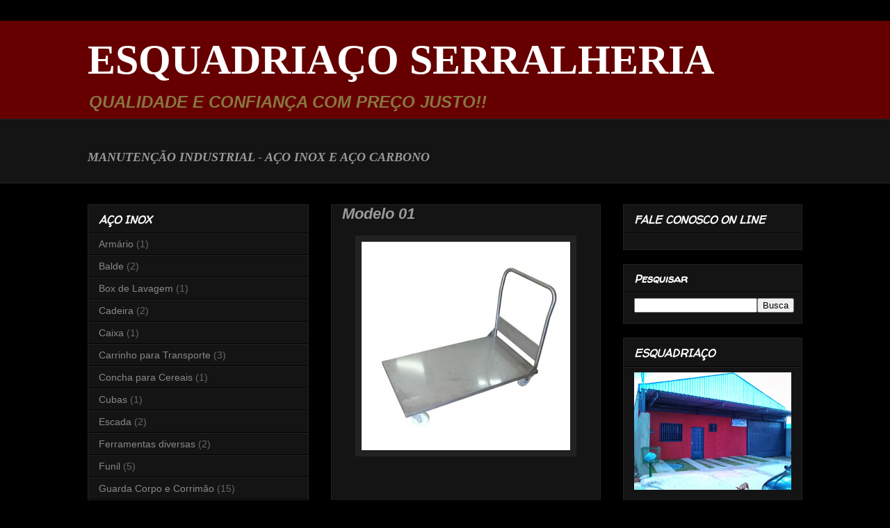

--- FILE ---
content_type: text/html; charset=UTF-8
request_url: http://www.esquadriaco.com/2017/07/modelo-01_11.html
body_size: 10290
content:
<!DOCTYPE html>
<html class='v2' dir='ltr' xmlns='http://www.w3.org/1999/xhtml' xmlns:b='http://www.google.com/2005/gml/b' xmlns:data='http://www.google.com/2005/gml/data' xmlns:expr='http://www.google.com/2005/gml/expr'>
<link href='URL http://www.flickr.com/photos/54325796@N05/5654079943/in/photostream' rel='icon' type='image/x-icon'/>
<link href='http://www.flickr.com/photos/54325796@N05/5654079943/in/photostream' rel='shortcut icon' type='image/x-icon'/>
<head>
<link href='https://www.blogger.com/static/v1/widgets/335934321-css_bundle_v2.css' rel='stylesheet' type='text/css'/>
<style type='text/css'>@font-face{font-family:'Calibri';font-style:normal;font-weight:400;font-display:swap;src:url(//fonts.gstatic.com/l/font?kit=J7afnpV-BGlaFfdAhLEY67FIEjg&skey=a1029226f80653a8&v=v15)format('woff2');unicode-range:U+0000-00FF,U+0131,U+0152-0153,U+02BB-02BC,U+02C6,U+02DA,U+02DC,U+0304,U+0308,U+0329,U+2000-206F,U+20AC,U+2122,U+2191,U+2193,U+2212,U+2215,U+FEFF,U+FFFD;}@font-face{font-family:'Walter Turncoat';font-style:normal;font-weight:400;font-display:swap;src:url(//fonts.gstatic.com/s/walterturncoat/v24/snfys0Gs98ln43n0d-14ULoToe6LZxecYZVfqA.woff2)format('woff2');unicode-range:U+0000-00FF,U+0131,U+0152-0153,U+02BB-02BC,U+02C6,U+02DA,U+02DC,U+0304,U+0308,U+0329,U+2000-206F,U+20AC,U+2122,U+2191,U+2193,U+2212,U+2215,U+FEFF,U+FFFD;}</style>
<style>
#navbar-iframe { height:0px; visibility:hidden; display:none }
</style>
<meta content='IE=EmulateIE7' http-equiv='X-UA-Compatible'/>
<meta content='width=1100' name='viewport'/>
<meta content='text/html; charset=UTF-8' http-equiv='Content-Type'/>
<meta content='blogger' name='generator'/>
<link href='http://www.esquadriaco.com/favicon.ico' rel='icon' type='image/x-icon'/>
<link href='http://www.esquadriaco.com/2017/07/modelo-01_11.html' rel='canonical'/>
<link rel="alternate" type="application/atom+xml" title="                     ESQUADRIAÇO SERRALHERIA - Atom" href="http://www.esquadriaco.com/feeds/posts/default" />
<link rel="alternate" type="application/rss+xml" title="                     ESQUADRIAÇO SERRALHERIA - RSS" href="http://www.esquadriaco.com/feeds/posts/default?alt=rss" />
<link rel="service.post" type="application/atom+xml" title="                     ESQUADRIAÇO SERRALHERIA - Atom" href="https://www.blogger.com/feeds/6496707240338470937/posts/default" />

<link rel="alternate" type="application/atom+xml" title="                     ESQUADRIAÇO SERRALHERIA - Atom" href="http://www.esquadriaco.com/feeds/1374732824174521673/comments/default" />
<!--Can't find substitution for tag [blog.ieCssRetrofitLinks]-->
<link href='https://blogger.googleusercontent.com/img/b/R29vZ2xl/AVvXsEjEgyuBnQFn0MLtpnx27v1Z7l3Ipp8RtvCK1SYT8DoD_zSaqXARfbGwf-6x_hdkTYcR1-hob9Dd_YYSeVimGF0ONX66fNLRAvVAj1HmyFyBp2PKvglwfYxHkW7Qt9awKnmG555IVMSEWzU/s1600/Carro-Plataforma-300x300.jpg' rel='image_src'/>
<meta content='http://www.esquadriaco.com/2017/07/modelo-01_11.html' property='og:url'/>
<meta content='Modelo 01' property='og:title'/>
<meta content='AÇO INOX:MESAS, ARMÁRIOS,CARRINHOS, SUPORTE BARRICA, ESCADAS, GUARD RAIL, RALOS, CORRIMAO
ALUMINIO: PORTAS, PORTÕES
FERRO: ESTRUTURAS, CERCAS ETC.' property='og:description'/>
<meta content='https://blogger.googleusercontent.com/img/b/R29vZ2xl/AVvXsEjEgyuBnQFn0MLtpnx27v1Z7l3Ipp8RtvCK1SYT8DoD_zSaqXARfbGwf-6x_hdkTYcR1-hob9Dd_YYSeVimGF0ONX66fNLRAvVAj1HmyFyBp2PKvglwfYxHkW7Qt9awKnmG555IVMSEWzU/w1200-h630-p-k-no-nu/Carro-Plataforma-300x300.jpg' property='og:image'/>
<title>                     ESQUADRIAÇO SERRALHERIA: Modelo 01</title>
<style id='page-skin-1' type='text/css'><!--
/*
-----------------------------------------------
Blogger Template Style
Name:     Awesome Inc.
Designer: Tina Chen
URL:      tinachen.org
----------------------------------------------- */
/* Content
----------------------------------------------- */
body {
font: italic normal 18px Georgia, Utopia, 'Palatino Linotype', Palatino, serif;
color: #ffffff;
background: #000000 none no-repeat scroll center center;
}
html body .content-outer {
min-width: 0;
max-width: 100%;
width: 100%;
}
a:link {
text-decoration: none;
color: #ff0000;
}
a:visited {
text-decoration: none;
color: #444444;
}
a:hover {
text-decoration: underline;
color: #cc0000;
}
.body-fauxcolumn-outer .cap-top {
position: absolute;
z-index: 1;
height: 276px;
width: 100%;
background: transparent none repeat-x scroll top left;
_background-image: none;
}
/* Columns
----------------------------------------------- */
.content-inner {
padding: 0;
}
.header-inner .section {
margin: 0 16px;
}
.tabs-inner .section {
margin: 0 16px;
}
.main-inner {
padding-top: 30px;
}
.main-inner .column-center-inner,
.main-inner .column-left-inner,
.main-inner .column-right-inner {
padding: 0 5px;
}
*+html body .main-inner .column-center-inner {
margin-top: -30px;
}
#layout .main-inner .column-center-inner {
margin-top: 0;
}
/* Header
----------------------------------------------- */
.header-outer {
margin: 0 0 0 0;
background: #660000 none repeat scroll 0 0;
}
.Header h1 {
font: normal bold 60px Georgia, Utopia, 'Palatino Linotype', Palatino, serif;
color: #ffffff;
text-shadow: 0 0 -1px #000000;
}
.Header h1 a {
color: #ffffff;
}
.Header .description {
font: italic bold 24px Arial, Tahoma, Helvetica, FreeSans, sans-serif;
color: #887641;
}
.header-inner .Header .titlewrapper,
.header-inner .Header .descriptionwrapper {
padding-left: 0;
padding-right: 0;
margin-bottom: 0;
}
.header-inner .Header .titlewrapper {
padding-top: 22px;
}
/* Tabs
----------------------------------------------- */
.tabs-outer {
overflow: hidden;
position: relative;
background: #141414 none repeat scroll 0 0;
}
#layout .tabs-outer {
overflow: visible;
}
.tabs-cap-top, .tabs-cap-bottom {
position: absolute;
width: 100%;
border-top: 1px solid #222222;
}
.tabs-cap-bottom {
bottom: 0;
}
.tabs-inner .widget li a {
display: inline-block;
margin: 0;
padding: .6em 1.5em;
font: normal normal 12px Calibri;
color: #cc0000;
border-top: 1px solid #222222;
border-bottom: 1px solid #222222;
border-left: 1px solid #222222;
height: 16px;
line-height: 16px;
}
.tabs-inner .widget li:last-child a {
border-right: 1px solid #222222;
}
.tabs-inner .widget li.selected a, .tabs-inner .widget li a:hover {
background: #a70909 none repeat-x scroll 0 -100px;
color: #cc0000;
}
/* Headings
----------------------------------------------- */
h2 {
font: italic bold 16px Walter Turncoat;
color: #ffffff;
}
/* Widgets
----------------------------------------------- */
.main-inner .section {
margin: 0 27px;
padding: 0;
}
.main-inner .column-left-outer,
.main-inner .column-right-outer {
margin-top: 0;
}
#layout .main-inner .column-left-outer,
#layout .main-inner .column-right-outer {
margin-top: 0;
}
.main-inner .column-left-inner,
.main-inner .column-right-inner {
background: transparent none repeat 0 0;
-moz-box-shadow: 0 0 0 rgba(0, 0, 0, .2);
-webkit-box-shadow: 0 0 0 rgba(0, 0, 0, .2);
-goog-ms-box-shadow: 0 0 0 rgba(0, 0, 0, .2);
box-shadow: 0 0 0 rgba(0, 0, 0, .2);
-moz-border-radius: 0;
-webkit-border-radius: 0;
-goog-ms-border-radius: 0;
border-radius: 0;
}
#layout .main-inner .column-left-inner,
#layout .main-inner .column-right-inner {
margin-top: 0;
}
.sidebar .widget {
font: normal normal 14px 'Trebuchet MS', Trebuchet, sans-serif;;
color: #ffffff;
}
.sidebar .widget a:link {
color: #888888;
}
.sidebar .widget a:visited {
color: #444444;
}
.sidebar .widget a:hover {
color: #cccccc;
}
.sidebar .widget h2 {
text-shadow: 0 0 -1px #000000;
}
.main-inner .widget {
background-color: #141414;
border: 1px solid #222222;
padding: 0 15px 15px;
margin: 20px -16px;
-moz-box-shadow: 0 0 0 rgba(0, 0, 0, .2);
-webkit-box-shadow: 0 0 0 rgba(0, 0, 0, .2);
-goog-ms-box-shadow: 0 0 0 rgba(0, 0, 0, .2);
box-shadow: 0 0 0 rgba(0, 0, 0, .2);
-moz-border-radius: 0;
-webkit-border-radius: 0;
-goog-ms-border-radius: 0;
border-radius: 0;
}
.main-inner .widget h2 {
margin: 0 -15px;
padding: .6em 15px .5em;
border-bottom: 1px solid #000000;
}
.footer-inner .widget h2 {
padding: 0 0 .4em;
border-bottom: 1px solid #000000;
}
.main-inner .widget h2 + div, .footer-inner .widget h2 + div {
border-top: 1px solid #222222;
padding-top: 8px;
}
.main-inner .widget .widget-content {
margin: 0 -15px;
padding: 7px 15px 0;
}
.main-inner .widget ul, .main-inner .widget #ArchiveList ul.flat {
margin: -8px -15px 0;
padding: 0;
list-style: none;
}
.main-inner .widget #ArchiveList {
margin: -8px 0 0;
}
.main-inner .widget ul li, .main-inner .widget #ArchiveList ul.flat li {
padding: .5em 15px;
text-indent: 0;
color: #666666;
border-top: 1px solid #222222;
border-bottom: 1px solid #000000;
}
.main-inner .widget #ArchiveList ul li {
padding-top: .25em;
padding-bottom: .25em;
}
.main-inner .widget ul li:first-child, .main-inner .widget #ArchiveList ul.flat li:first-child {
border-top: none;
}
.main-inner .widget ul li:last-child, .main-inner .widget #ArchiveList ul.flat li:last-child {
border-bottom: none;
}
.post-body {
position: relative;
}
.main-inner .widget .post-body ul {
padding: 0 2.5em;
margin: .5em 0;
list-style: disc;
}
.main-inner .widget .post-body ul li {
padding: 0.25em 0;
margin-bottom: .25em;
color: #ffffff;
border: none;
}
.footer-inner .widget ul {
padding: 0;
list-style: none;
}
.widget .zippy {
color: #666666;
}
/* Posts
----------------------------------------------- */
body .main-inner .Blog {
padding: 0;
margin-bottom: 1em;
background-color: transparent;
border: none;
-moz-box-shadow: 0 0 0 rgba(0, 0, 0, 0);
-webkit-box-shadow: 0 0 0 rgba(0, 0, 0, 0);
-goog-ms-box-shadow: 0 0 0 rgba(0, 0, 0, 0);
box-shadow: 0 0 0 rgba(0, 0, 0, 0);
}
.main-inner .section:last-child .Blog:last-child {
padding: 0;
margin-bottom: 1em;
}
.main-inner .widget h2.date-header {
margin: 0 -15px 1px;
padding: 0 0 0 0;
font: normal normal 12px Arial, Tahoma, Helvetica, FreeSans, sans-serif;
color: #ff0000;
background: transparent none no-repeat scroll top left;
border-top: 0 solid #222222;
border-bottom: 1px solid #000000;
-moz-border-radius-topleft: 0;
-moz-border-radius-topright: 0;
-webkit-border-top-left-radius: 0;
-webkit-border-top-right-radius: 0;
border-top-left-radius: 0;
border-top-right-radius: 0;
position: static;
bottom: 100%;
right: 15px;
text-shadow: 0 0 -1px #000000;
}
.main-inner .widget h2.date-header span {
font: normal normal 12px Arial, Tahoma, Helvetica, FreeSans, sans-serif;
display: block;
padding: .5em 15px;
border-left: 0 solid #222222;
border-right: 0 solid #222222;
}
.date-outer {
position: relative;
margin: 30px 0 20px;
padding: 0 15px;
background-color: #141414;
border: 1px solid #222222;
-moz-box-shadow: 0 0 0 rgba(0, 0, 0, .2);
-webkit-box-shadow: 0 0 0 rgba(0, 0, 0, .2);
-goog-ms-box-shadow: 0 0 0 rgba(0, 0, 0, .2);
box-shadow: 0 0 0 rgba(0, 0, 0, .2);
-moz-border-radius: 0;
-webkit-border-radius: 0;
-goog-ms-border-radius: 0;
border-radius: 0;
}
.date-outer:first-child {
margin-top: 0;
}
.date-outer:last-child {
margin-bottom: 20px;
-moz-border-radius-bottomleft: 0;
-moz-border-radius-bottomright: 0;
-webkit-border-bottom-left-radius: 0;
-webkit-border-bottom-right-radius: 0;
-goog-ms-border-bottom-left-radius: 0;
-goog-ms-border-bottom-right-radius: 0;
border-bottom-left-radius: 0;
border-bottom-right-radius: 0;
}
.date-posts {
margin: 0 -15px;
padding: 0 15px;
clear: both;
}
.post-outer, .inline-ad {
border-top: 1px solid #222222;
margin: 0 -15px;
padding: 15px 15px;
}
.post-outer {
padding-bottom: 10px;
}
.post-outer:first-child {
padding-top: 0;
border-top: none;
}
.post-outer:last-child, .inline-ad:last-child {
border-bottom: none;
}
.post-body {
position: relative;
}
.post-body img {
padding: 8px;
background: #222222;
border: 1px solid transparent;
-moz-box-shadow: 0 0 0 rgba(0, 0, 0, .2);
-webkit-box-shadow: 0 0 0 rgba(0, 0, 0, .2);
box-shadow: 0 0 0 rgba(0, 0, 0, .2);
-moz-border-radius: 0;
-webkit-border-radius: 0;
border-radius: 0;
}
h3.post-title, h4 {
font: italic bold 22px Arial, Tahoma, Helvetica, FreeSans, sans-serif;
color: #999999;
}
h3.post-title a {
font: italic bold 22px Arial, Tahoma, Helvetica, FreeSans, sans-serif;
color: #999999;
}
h3.post-title a:hover {
color: #cc0000;
text-decoration: underline;
}
.post-header {
margin: 0 0 1em;
}
.post-body {
line-height: 1.4;
}
.post-outer h2 {
color: #ffffff;
}
.post-footer {
margin: 1.5em 0 0;
}
#blog-pager {
padding: 15px;
font-size: 120%;
background-color: #141414;
border: 1px solid #222222;
-moz-box-shadow: 0 0 0 rgba(0, 0, 0, .2);
-webkit-box-shadow: 0 0 0 rgba(0, 0, 0, .2);
-goog-ms-box-shadow: 0 0 0 rgba(0, 0, 0, .2);
box-shadow: 0 0 0 rgba(0, 0, 0, .2);
-moz-border-radius: 0;
-webkit-border-radius: 0;
-goog-ms-border-radius: 0;
border-radius: 0;
-moz-border-radius-topleft: 0;
-moz-border-radius-topright: 0;
-webkit-border-top-left-radius: 0;
-webkit-border-top-right-radius: 0;
-goog-ms-border-top-left-radius: 0;
-goog-ms-border-top-right-radius: 0;
border-top-left-radius: 0;
border-top-right-radius-topright: 0;
margin-top: 1em;
}
.blog-feeds, .post-feeds {
margin: 1em 0;
text-align: center;
color: #ffffff;
}
.blog-feeds a, .post-feeds a {
color: #888888;
}
.blog-feeds a:visited, .post-feeds a:visited {
color: #444444;
}
.blog-feeds a:hover, .post-feeds a:hover {
color: #cccccc;
}
.post-outer .comments {
margin-top: 2em;
}
/* Comments
----------------------------------------------- */
.comments .comments-content .icon.blog-author {
background-repeat: no-repeat;
background-image: url([data-uri]);
}
.comments .comments-content .loadmore a {
border-top: 1px solid #222222;
border-bottom: 1px solid #222222;
}
.comments .continue {
border-top: 2px solid #222222;
}
/* Footer
----------------------------------------------- */
.footer-outer {
margin: -0 0 -1px;
padding: 0 0 0;
color: #ffffff;
overflow: hidden;
}
.footer-fauxborder-left {
border-top: 1px solid #222222;
background: #141414 none repeat scroll 0 0;
-moz-box-shadow: 0 0 0 rgba(0, 0, 0, .2);
-webkit-box-shadow: 0 0 0 rgba(0, 0, 0, .2);
-goog-ms-box-shadow: 0 0 0 rgba(0, 0, 0, .2);
box-shadow: 0 0 0 rgba(0, 0, 0, .2);
margin: 0 -0;
}
/* Mobile
----------------------------------------------- */
body.mobile {
background-size: auto;
}
.mobile .body-fauxcolumn-outer {
background: transparent none repeat scroll top left;
}
*+html body.mobile .main-inner .column-center-inner {
margin-top: 0;
}
.mobile .main-inner .widget {
padding: 0 0 15px;
}
.mobile .main-inner .widget h2 + div,
.mobile .footer-inner .widget h2 + div {
border-top: none;
padding-top: 0;
}
.mobile .footer-inner .widget h2 {
padding: 0.5em 0;
border-bottom: none;
}
.mobile .main-inner .widget .widget-content {
margin: 0;
padding: 7px 0 0;
}
.mobile .main-inner .widget ul,
.mobile .main-inner .widget #ArchiveList ul.flat {
margin: 0 -15px 0;
}
.mobile .main-inner .widget h2.date-header {
right: 0;
}
.mobile .date-header span {
padding: 0.4em 0;
}
.mobile .date-outer:first-child {
margin-bottom: 0;
border: 1px solid #222222;
-moz-border-radius-topleft: 0;
-moz-border-radius-topright: 0;
-webkit-border-top-left-radius: 0;
-webkit-border-top-right-radius: 0;
-goog-ms-border-top-left-radius: 0;
-goog-ms-border-top-right-radius: 0;
border-top-left-radius: 0;
border-top-right-radius: 0;
}
.mobile .date-outer {
border-color: #222222;
border-width: 0 1px 1px;
}
.mobile .date-outer:last-child {
margin-bottom: 0;
}
.mobile .main-inner {
padding: 0;
}
.mobile .header-inner .section {
margin: 0;
}
.mobile .post-outer, .mobile .inline-ad {
padding: 5px 0;
}
.mobile .tabs-inner .section {
margin: 0 10px;
}
.mobile .main-inner .widget h2 {
margin: 0;
padding: 0;
}
.mobile .main-inner .widget h2.date-header span {
padding: 0;
}
.mobile .main-inner .widget .widget-content {
margin: 0;
padding: 7px 0 0;
}
.mobile #blog-pager {
border: 1px solid transparent;
background: #141414 none repeat scroll 0 0;
}
.mobile .main-inner .column-left-inner,
.mobile .main-inner .column-right-inner {
background: transparent none repeat 0 0;
-moz-box-shadow: none;
-webkit-box-shadow: none;
-goog-ms-box-shadow: none;
box-shadow: none;
}
.mobile .date-posts {
margin: 0;
padding: 0;
}
.mobile .footer-fauxborder-left {
margin: 0;
border-top: inherit;
}
.mobile .main-inner .section:last-child .Blog:last-child {
margin-bottom: 0;
}
.mobile-index-contents {
color: #ffffff;
}
.mobile .mobile-link-button {
background: #ff0000 none repeat scroll 0 0;
}
.mobile-link-button a:link, .mobile-link-button a:visited {
color: #ffffff;
}
.mobile .tabs-inner .PageList .widget-content {
background: transparent;
border-top: 1px solid;
border-color: #222222;
color: #cc0000;
}
.mobile .tabs-inner .PageList .widget-content .pagelist-arrow {
border-left: 1px solid #222222;
}

--></style>
<style id='template-skin-1' type='text/css'><!--
body {
min-width: 1060px;
}
.content-outer, .content-fauxcolumn-outer, .region-inner {
min-width: 1060px;
max-width: 1060px;
_width: 1060px;
}
.main-inner .columns {
padding-left: 350px;
padding-right: 290px;
}
.main-inner .fauxcolumn-center-outer {
left: 350px;
right: 290px;
/* IE6 does not respect left and right together */
_width: expression(this.parentNode.offsetWidth -
parseInt("350px") -
parseInt("290px") + 'px');
}
.main-inner .fauxcolumn-left-outer {
width: 350px;
}
.main-inner .fauxcolumn-right-outer {
width: 290px;
}
.main-inner .column-left-outer {
width: 350px;
right: 100%;
margin-left: -350px;
}
.main-inner .column-right-outer {
width: 290px;
margin-right: -290px;
}
#layout {
min-width: 0;
}
#layout .content-outer {
min-width: 0;
width: 800px;
}
#layout .region-inner {
min-width: 0;
width: auto;
}
--></style>
<link href='https://www.blogger.com/dyn-css/authorization.css?targetBlogID=6496707240338470937&amp;zx=42cdb566-c7c2-48a1-9916-382dd231b9f2' media='none' onload='if(media!=&#39;all&#39;)media=&#39;all&#39;' rel='stylesheet'/><noscript><link href='https://www.blogger.com/dyn-css/authorization.css?targetBlogID=6496707240338470937&amp;zx=42cdb566-c7c2-48a1-9916-382dd231b9f2' rel='stylesheet'/></noscript>
<meta name='google-adsense-platform-account' content='ca-host-pub-1556223355139109'/>
<meta name='google-adsense-platform-domain' content='blogspot.com'/>

</head>
<body class='loading variant-dark'>
<div class='navbar section' id='navbar'><div class='widget Navbar' data-version='1' id='Navbar1'><script type="text/javascript">
    function setAttributeOnload(object, attribute, val) {
      if(window.addEventListener) {
        window.addEventListener('load',
          function(){ object[attribute] = val; }, false);
      } else {
        window.attachEvent('onload', function(){ object[attribute] = val; });
      }
    }
  </script>
<div id="navbar-iframe-container"></div>
<script type="text/javascript" src="https://apis.google.com/js/platform.js"></script>
<script type="text/javascript">
      gapi.load("gapi.iframes:gapi.iframes.style.bubble", function() {
        if (gapi.iframes && gapi.iframes.getContext) {
          gapi.iframes.getContext().openChild({
              url: 'https://www.blogger.com/navbar/6496707240338470937?po\x3d1374732824174521673\x26origin\x3dhttp://www.esquadriaco.com',
              where: document.getElementById("navbar-iframe-container"),
              id: "navbar-iframe"
          });
        }
      });
    </script><script type="text/javascript">
(function() {
var script = document.createElement('script');
script.type = 'text/javascript';
script.src = '//pagead2.googlesyndication.com/pagead/js/google_top_exp.js';
var head = document.getElementsByTagName('head')[0];
if (head) {
head.appendChild(script);
}})();
</script>
</div></div>
<div class='body-fauxcolumns'>
<div class='fauxcolumn-outer body-fauxcolumn-outer'>
<div class='cap-top'>
<div class='cap-left'></div>
<div class='cap-right'></div>
</div>
<div class='fauxborder-left'>
<div class='fauxborder-right'></div>
<div class='fauxcolumn-inner'>
</div>
</div>
<div class='cap-bottom'>
<div class='cap-left'></div>
<div class='cap-right'></div>
</div>
</div>
</div>
<div class='content'>
<div class='content-fauxcolumns'>
<div class='fauxcolumn-outer content-fauxcolumn-outer'>
<div class='cap-top'>
<div class='cap-left'></div>
<div class='cap-right'></div>
</div>
<div class='fauxborder-left'>
<div class='fauxborder-right'></div>
<div class='fauxcolumn-inner'>
</div>
</div>
<div class='cap-bottom'>
<div class='cap-left'></div>
<div class='cap-right'></div>
</div>
</div>
</div>
<div class='content-outer'>
<div class='content-cap-top cap-top'>
<div class='cap-left'></div>
<div class='cap-right'></div>
</div>
<div class='fauxborder-left content-fauxborder-left'>
<div class='fauxborder-right content-fauxborder-right'></div>
<div class='content-inner'>
<header>
<div class='header-outer'>
<div class='header-cap-top cap-top'>
<div class='cap-left'></div>
<div class='cap-right'></div>
</div>
<div class='fauxborder-left header-fauxborder-left'>
<div class='fauxborder-right header-fauxborder-right'></div>
<div class='region-inner header-inner'>
<div class='header section' id='header'><div class='widget Header' data-version='1' id='Header1'>
<div id='header-inner'>
<div class='titlewrapper'>
<h1 class='title'>
<a href='http://www.esquadriaco.com/'>
                     ESQUADRIAÇO SERRALHERIA
</a>
</h1>
</div>
<div class='descriptionwrapper'>
<p class='description'><span>       QUALIDADE E CONFIANÇA COM PREÇO JUSTO!!</span></p>
</div>
</div>
</div></div>
</div>
</div>
<div class='header-cap-bottom cap-bottom'>
<div class='cap-left'></div>
<div class='cap-right'></div>
</div>
</div>
</header>
<div class='tabs-outer'>
<div class='tabs-cap-top cap-top'>
<div class='cap-left'></div>
<div class='cap-right'></div>
</div>
<div class='fauxborder-left tabs-fauxborder-left'>
<div class='fauxborder-right tabs-fauxborder-right'></div>
<div class='region-inner tabs-inner'>
<div class='tabs section' id='crosscol'><div class='widget Text' data-version='1' id='Text3'>
<div class='widget-content'>
<span style="font-weight: bold;color:#000099;"></span><span style="font-weight: bold;color:#000099;"></span><blockquote =""  style="color:white;"><span style="font-weight: bold;color:#000099;"><blockquote><span =""  style="color:white;"></span></blockquote></span></blockquote><blockquote><blockquote =""  style="color:white;"><span style="font-weight: bold;color:#000099;"><blockquote><span =""  style="color:white;"></span></blockquote></span></blockquote></blockquote><blockquote><blockquote =""  style="color:white;"><span style="font-weight: bold;color:#000099;"><blockquote><span =""  style="color:white;"></span></blockquote></span></blockquote></blockquote><span style="color:#999999;"><span =""><b><br />                                               MANUTENÇÃO INDUSTRIAL - </b></span><b style="font-size: 100%;">AÇO INOX E AÇO CARBONO </b></span><div><br /></div>
</div>
<div class='clear'></div>
</div></div>
<div class='tabs no-items section' id='crosscol-overflow'></div>
</div>
</div>
<div class='tabs-cap-bottom cap-bottom'>
<div class='cap-left'></div>
<div class='cap-right'></div>
</div>
</div>
<div class='main-outer'>
<div class='main-cap-top cap-top'>
<div class='cap-left'></div>
<div class='cap-right'></div>
</div>
<div class='fauxborder-left main-fauxborder-left'>
<div class='fauxborder-right main-fauxborder-right'></div>
<div class='region-inner main-inner'>
<div class='columns fauxcolumns'>
<div class='fauxcolumn-outer fauxcolumn-center-outer'>
<div class='cap-top'>
<div class='cap-left'></div>
<div class='cap-right'></div>
</div>
<div class='fauxborder-left'>
<div class='fauxborder-right'></div>
<div class='fauxcolumn-inner'>
</div>
</div>
<div class='cap-bottom'>
<div class='cap-left'></div>
<div class='cap-right'></div>
</div>
</div>
<div class='fauxcolumn-outer fauxcolumn-left-outer'>
<div class='cap-top'>
<div class='cap-left'></div>
<div class='cap-right'></div>
</div>
<div class='fauxborder-left'>
<div class='fauxborder-right'></div>
<div class='fauxcolumn-inner'>
</div>
</div>
<div class='cap-bottom'>
<div class='cap-left'></div>
<div class='cap-right'></div>
</div>
</div>
<div class='fauxcolumn-outer fauxcolumn-right-outer'>
<div class='cap-top'>
<div class='cap-left'></div>
<div class='cap-right'></div>
</div>
<div class='fauxborder-left'>
<div class='fauxborder-right'></div>
<div class='fauxcolumn-inner'>
</div>
</div>
<div class='cap-bottom'>
<div class='cap-left'></div>
<div class='cap-right'></div>
</div>
</div>
<!-- corrects IE6 width calculation -->
<div class='columns-inner'>
<div class='column-center-outer'>
<div class='column-center-inner'>
<div class='main section' id='main'><div class='widget Blog' data-version='1' id='Blog1'>
<div class='blog-posts hfeed'>

          <div class="date-outer">
        

          <div class="date-posts">
        
<div class='post-outer'>
<div class='post hentry'>
<a name='1374732824174521673'></a>
<h3 class='post-title entry-title'>
Modelo 01
</h3>
<div class='post-header'>
<div class='post-header-line-1'></div>
</div>
<div class='post-body entry-content' id='post-body-1374732824174521673'>
<div class="separator" style="clear: both; text-align: center;">
<a href="https://blogger.googleusercontent.com/img/b/R29vZ2xl/AVvXsEjEgyuBnQFn0MLtpnx27v1Z7l3Ipp8RtvCK1SYT8DoD_zSaqXARfbGwf-6x_hdkTYcR1-hob9Dd_YYSeVimGF0ONX66fNLRAvVAj1HmyFyBp2PKvglwfYxHkW7Qt9awKnmG555IVMSEWzU/s1600/Carro-Plataforma-300x300.jpg" imageanchor="1" style="margin-left: 1em; margin-right: 1em;"><img border="0" data-original-height="300" data-original-width="300" src="https://blogger.googleusercontent.com/img/b/R29vZ2xl/AVvXsEjEgyuBnQFn0MLtpnx27v1Z7l3Ipp8RtvCK1SYT8DoD_zSaqXARfbGwf-6x_hdkTYcR1-hob9Dd_YYSeVimGF0ONX66fNLRAvVAj1HmyFyBp2PKvglwfYxHkW7Qt9awKnmG555IVMSEWzU/s1600/Carro-Plataforma-300x300.jpg" /></a></div>
<br />
<div style='clear: both;'></div>
</div>
<div class='post-footer'>
<div class='post-footer-line post-footer-line-1'><span class='post-comment-link'>
</span>
<span class='post-icons'>
<span class='item-action'>
<a href='https://www.blogger.com/email-post/6496707240338470937/1374732824174521673' title='Enviar esta postagem'>
<img alt='' class='icon-action' height='13' src='http://img1.blogblog.com/img/icon18_email.gif' width='18'/>
</a>
</span>
<span class='item-control blog-admin pid-1959368366'>
<a href='https://www.blogger.com/post-edit.g?blogID=6496707240338470937&postID=1374732824174521673&from=pencil' title='Editar post'>
<img alt='' class='icon-action' height='18' src='https://resources.blogblog.com/img/icon18_edit_allbkg.gif' width='18'/>
</a>
</span>
</span>
<span class='post-backlinks post-comment-link'>
</span>
</div>
<div class='post-footer-line post-footer-line-2'></div>
<div class='post-footer-line post-footer-line-3'></div>
</div>
</div>
<div class='comments' id='comments'>
<a name='comments'></a>
</div>
</div>

        </div></div>
      
</div>
<div class='blog-pager' id='blog-pager'>
<span id='blog-pager-newer-link'>
<a class='blog-pager-newer-link' href='http://www.esquadriaco.com/2017/07/modelo-01-concha-para-cereais.html' id='Blog1_blog-pager-newer-link' title='Postagem mais recente'>Postagem mais recente</a>
</span>
<span id='blog-pager-older-link'>
<a class='blog-pager-older-link' href='http://www.esquadriaco.com/2017/07/modelo-04.html' id='Blog1_blog-pager-older-link' title='Postagem mais antiga'>Postagem mais antiga</a>
</span>
<a class='home-link' href='http://www.esquadriaco.com/'>Página inicial</a>
</div>
<div class='clear'></div>
<div class='post-feeds'>
</div>
</div></div>
</div>
</div>
<div class='column-left-outer'>
<div class='column-left-inner'>
<aside>
<div class='sidebar section' id='sidebar-left-1'><div class='widget Label' data-version='1' id='Label2'>
<h2>AÇO INOX</h2>
<div class='widget-content list-label-widget-content'>
<ul>
<li>
<a dir='ltr' href='http://www.esquadriaco.com/search/label/Arm%C3%A1rio'>Armário</a>
<span dir='ltr'>(1)</span>
</li>
<li>
<a dir='ltr' href='http://www.esquadriaco.com/search/label/Balde'>Balde</a>
<span dir='ltr'>(2)</span>
</li>
<li>
<a dir='ltr' href='http://www.esquadriaco.com/search/label/Box%20de%20Lavagem'>Box de Lavagem</a>
<span dir='ltr'>(1)</span>
</li>
<li>
<a dir='ltr' href='http://www.esquadriaco.com/search/label/Cadeira'>Cadeira</a>
<span dir='ltr'>(2)</span>
</li>
<li>
<a dir='ltr' href='http://www.esquadriaco.com/search/label/Caixa'>Caixa</a>
<span dir='ltr'>(1)</span>
</li>
<li>
<a dir='ltr' href='http://www.esquadriaco.com/search/label/Carrinho%20para%20Transporte'>Carrinho para Transporte</a>
<span dir='ltr'>(3)</span>
</li>
<li>
<a dir='ltr' href='http://www.esquadriaco.com/search/label/Concha%20para%20Cereais'>Concha para Cereais</a>
<span dir='ltr'>(1)</span>
</li>
<li>
<a dir='ltr' href='http://www.esquadriaco.com/search/label/Cubas'>Cubas</a>
<span dir='ltr'>(1)</span>
</li>
<li>
<a dir='ltr' href='http://www.esquadriaco.com/search/label/Escada'>Escada</a>
<span dir='ltr'>(2)</span>
</li>
<li>
<a dir='ltr' href='http://www.esquadriaco.com/search/label/Ferramentas%20diversas'>Ferramentas diversas</a>
<span dir='ltr'>(2)</span>
</li>
<li>
<a dir='ltr' href='http://www.esquadriaco.com/search/label/Funil'>Funil</a>
<span dir='ltr'>(5)</span>
</li>
<li>
<a dir='ltr' href='http://www.esquadriaco.com/search/label/Guarda%20Corpo%20e%20Corrim%C3%A3o'>Guarda Corpo e Corrimão</a>
<span dir='ltr'>(15)</span>
</li>
<li>
<a dir='ltr' href='http://www.esquadriaco.com/search/label/Mesa'>Mesa</a>
<span dir='ltr'>(3)</span>
</li>
<li>
<a dir='ltr' href='http://www.esquadriaco.com/search/label/Mezanino'>Mezanino</a>
<span dir='ltr'>(1)</span>
</li>
<li>
<a dir='ltr' href='http://www.esquadriaco.com/search/label/Peneira'>Peneira</a>
<span dir='ltr'>(1)</span>
</li>
<li>
<a dir='ltr' href='http://www.esquadriaco.com/search/label/Pias%20e%20Balc%C3%B5es'>Pias e Balcões</a>
<span dir='ltr'>(3)</span>
</li>
<li>
<a dir='ltr' href='http://www.esquadriaco.com/search/label/Protetor%20de%20Parede%20%28Guard%20rail%29'>Protetor de Parede (Guard rail)</a>
<span dir='ltr'>(1)</span>
</li>
<li>
<a dir='ltr' href='http://www.esquadriaco.com/search/label/Ralos%20e%20Grelhas'>Ralos e Grelhas</a>
<span dir='ltr'>(6)</span>
</li>
<li>
<a dir='ltr' href='http://www.esquadriaco.com/search/label/Suportes'>Suportes</a>
<span dir='ltr'>(2)</span>
</li>
<li>
<a dir='ltr' href='http://www.esquadriaco.com/search/label/Tampas'>Tampas</a>
<span dir='ltr'>(2)</span>
</li>
<li>
<a dir='ltr' href='http://www.esquadriaco.com/search/label/Tanques'>Tanques</a>
<span dir='ltr'>(1)</span>
</li>
</ul>
<div class='clear'></div>
</div>
</div><div class='widget Label' data-version='1' id='Label3'>
<h2>AÇO CARBONO (FERRO)</h2>
<div class='widget-content list-label-widget-content'>
<ul>
<li>
<a dir='ltr' href='http://www.esquadriaco.com/search/label/Cercas'>Cercas</a>
<span dir='ltr'>(10)</span>
</li>
<li>
<a dir='ltr' href='http://www.esquadriaco.com/search/label/Estrutura%20Met%C3%A1lica%20e%20Mezanino'>Estrutura Metálica e Mezanino</a>
<span dir='ltr'>(14)</span>
</li>
</ul>
<div class='clear'></div>
</div>
</div></div>
</aside>
</div>
</div>
<div class='column-right-outer'>
<div class='column-right-inner'>
<aside>
<div class='sidebar section' id='sidebar-right-1'><div class='widget HTML' data-version='1' id='HTML2'>
<h2 class='title'>FALE CONOSCO ON LINE</h2>
<div class='widget-content'>
<script language=javascript src='http://honline.atendimentogratis.com.br/honline.asp?id=22239&s=23498&i=7&on=http://&off=http://'></script>
</div>
<div class='clear'></div>
</div><div class='widget HTML' data-version='1' id='HTML1'>
<h2 class='title'>Pesquisar</h2>
<div class='widget-content'>
<form id="searchthis" action="http://esquadriaco.blogspot.com/search" style="display: inline;" method="get">
<table style="width: 200px; height: 100%;" cellpadding="0" cellspacing="0">
<tbody>
<tr>
<td valign="middle">
<input id="b-query" name="q" type="text"/>
</td>
<td valign="middle" class="navbutton">
<input id="submit" tabindex="1" value="Busca" name="submit" type="submit"/>
</td>
</tr>
</tbody>
</table>
</form>
</div>
<div class='clear'></div>
</div><div class='widget Image' data-version='1' id='Image1'>
<h2>ESQUADRIAÇO</h2>
<div class='widget-content'>
<img alt='ESQUADRIAÇO' height='169' id='Image1_img' src='https://blogger.googleusercontent.com/img/b/R29vZ2xl/AVvXsEjVI9jQLPo6gzg1hf0iR4IOX7AQCqRhb5LZsTZiamhRodF8EpbGRgDFawpKCi6Id2_XMlOSwni_l_2lMTlw3HbYztmoCBySjLFHXtLIrohKidj3urIpmOzpnquPuov0kAbbb69sqfNBOSo/s1600/IMG00115.jpg' width='226'/>
<br/>
</div>
<div class='clear'></div>
</div><div class='widget Text' data-version='1' id='Text2'>
<h2 class='title'>CONTATO</h2>
<div class='widget-content'>
<strong><em>FONE: (62) 3099-5079 </em></strong><br /><br /><strong><em>CELULAR</em></strong> :<em><strong> (62) 9 9238-5079</strong></em><br /><br /><strong><em>END.: AV. PRESIDENTE JOSÉ SARNEY,751 SETOR SUL JAMIL MIGUEL -</em></strong> <strong><em>ANÁPOLIS - GO<br /><br />E-MAIL:</em>  esquadriaco@esquadriaco.com </strong><br />
</div>
<div class='clear'></div>
</div><div class='widget Text' data-version='1' id='Text1'>
<div class='widget-content'>
<strong><span =""  style="color:#cccccc;">                                                                                                  <span style="color: white;">FABRICAMOS ARTIGOS EM:</span></span></strong><div style="font-weight: normal;"><strong><span =""  style="color:#cccccc;"><br /></span></strong></div><div style="font-weight: normal;"><strong><span =""  style="color:#cccccc;">AÇO INOXIDÁVEL </span></strong></div><div style="font-weight: normal;"><strong><span =""  style="color:#cccccc;">AÇO CARBONO (FERRO)</span></strong></div><div style="font-weight: normal;"><br /></div><div style="font-weight: normal;"><strong><span =""><br style="color: white;" /></span></strong><br /><br /></div>
</div>
<div class='clear'></div>
</div><div class='widget HTML' data-version='1' id='HTML3'>
<div class='widget-content'>
<a href=http://www.atendimentogratis.com.br>Conheça Atendimento Gratis</a>
</div>
<div class='clear'></div>
</div></div>
<table border='0' cellpadding='0' cellspacing='0' class='section-columns columns-2'>
<tbody>
<tr>
<td class='first columns-cell'>
<div class='sidebar no-items section' id='sidebar-right-2-1'></div>
</td>
<td class='columns-cell'>
<div class='sidebar no-items section' id='sidebar-right-2-2'></div>
</td>
</tr>
</tbody>
</table>
<div class='sidebar no-items section' id='sidebar-right-3'></div>
</aside>
</div>
</div>
</div>
<div style='clear: both'></div>
<!-- columns -->
</div>
<!-- main -->
</div>
</div>
<div class='main-cap-bottom cap-bottom'>
<div class='cap-left'></div>
<div class='cap-right'></div>
</div>
</div>
<footer>
<div class='footer-outer'>
<div class='footer-cap-top cap-top'>
<div class='cap-left'></div>
<div class='cap-right'></div>
</div>
<div class='fauxborder-left footer-fauxborder-left'>
<div class='fauxborder-right footer-fauxborder-right'></div>
<div class='region-inner footer-inner'>
<div class='foot section' id='footer-1'><div class='widget Text' data-version='1' id='Text4'>
<div class='widget-content'>
<span style="font-weight: bold; color: rgb(153, 0, 0);"></span><blockquote><span style="font-weight: bold; color: rgb(153, 0, 0);">Av. Presidente José Sarney, 751 Q67 L32 Setor Sul Jamil Miguel - Anápolis - GO CEP: 75124 - 730 FONE : (62)3099-5079                                </span></blockquote><br/>
</div>
<div class='clear'></div>
</div></div>
<!-- outside of the include in order to lock Attribution widget -->
<div class='foot no-items section' id='footer-3'></div>
</div>
</div>
<div class='footer-cap-bottom cap-bottom'>
<div class='cap-left'></div>
<div class='cap-right'></div>
</div>
</div>
</footer>
<!-- content -->
</div>
</div>
<div class='content-cap-bottom cap-bottom'>
<div class='cap-left'></div>
<div class='cap-right'></div>
</div>
</div>
</div>
<script type='text/javascript'>
    window.setTimeout(function() {
        document.body.className = document.body.className.replace('loading', '');
      }, 10);
  </script>

<script type="text/javascript" src="https://www.blogger.com/static/v1/widgets/3845888474-widgets.js"></script>
<script type='text/javascript'>
window['__wavt'] = 'AOuZoY5AqQsEJlE-1tBn8sqkwtLKQCho2Q:1768728255797';_WidgetManager._Init('//www.blogger.com/rearrange?blogID\x3d6496707240338470937','//www.esquadriaco.com/2017/07/modelo-01_11.html','6496707240338470937');
_WidgetManager._SetDataContext([{'name': 'blog', 'data': {'blogId': '6496707240338470937', 'title': '                     ESQUADRIA\xc7O SERRALHERIA', 'url': 'http://www.esquadriaco.com/2017/07/modelo-01_11.html', 'canonicalUrl': 'http://www.esquadriaco.com/2017/07/modelo-01_11.html', 'homepageUrl': 'http://www.esquadriaco.com/', 'searchUrl': 'http://www.esquadriaco.com/search', 'canonicalHomepageUrl': 'http://www.esquadriaco.com/', 'blogspotFaviconUrl': 'http://www.esquadriaco.com/favicon.ico', 'bloggerUrl': 'https://www.blogger.com', 'hasCustomDomain': true, 'httpsEnabled': false, 'enabledCommentProfileImages': true, 'gPlusViewType': 'FILTERED_POSTMOD', 'adultContent': false, 'analyticsAccountNumber': '', 'encoding': 'UTF-8', 'locale': 'pt-BR', 'localeUnderscoreDelimited': 'pt_br', 'languageDirection': 'ltr', 'isPrivate': false, 'isMobile': false, 'isMobileRequest': false, 'mobileClass': '', 'isPrivateBlog': false, 'isDynamicViewsAvailable': true, 'feedLinks': '\x3clink rel\x3d\x22alternate\x22 type\x3d\x22application/atom+xml\x22 title\x3d\x22                     ESQUADRIA\xc7O SERRALHERIA - Atom\x22 href\x3d\x22http://www.esquadriaco.com/feeds/posts/default\x22 /\x3e\n\x3clink rel\x3d\x22alternate\x22 type\x3d\x22application/rss+xml\x22 title\x3d\x22                     ESQUADRIA\xc7O SERRALHERIA - RSS\x22 href\x3d\x22http://www.esquadriaco.com/feeds/posts/default?alt\x3drss\x22 /\x3e\n\x3clink rel\x3d\x22service.post\x22 type\x3d\x22application/atom+xml\x22 title\x3d\x22                     ESQUADRIA\xc7O SERRALHERIA - Atom\x22 href\x3d\x22https://www.blogger.com/feeds/6496707240338470937/posts/default\x22 /\x3e\n\n\x3clink rel\x3d\x22alternate\x22 type\x3d\x22application/atom+xml\x22 title\x3d\x22                     ESQUADRIA\xc7O SERRALHERIA - Atom\x22 href\x3d\x22http://www.esquadriaco.com/feeds/1374732824174521673/comments/default\x22 /\x3e\n', 'meTag': '', 'adsenseHostId': 'ca-host-pub-1556223355139109', 'adsenseHasAds': false, 'adsenseAutoAds': false, 'boqCommentIframeForm': true, 'loginRedirectParam': '', 'isGoogleEverywhereLinkTooltipEnabled': true, 'view': '', 'dynamicViewsCommentsSrc': '//www.blogblog.com/dynamicviews/4224c15c4e7c9321/js/comments.js', 'dynamicViewsScriptSrc': '//www.blogblog.com/dynamicviews/2dfa401275732ff9', 'plusOneApiSrc': 'https://apis.google.com/js/platform.js', 'disableGComments': true, 'interstitialAccepted': false, 'sharing': {'platforms': [{'name': 'Gerar link', 'key': 'link', 'shareMessage': 'Gerar link', 'target': ''}, {'name': 'Facebook', 'key': 'facebook', 'shareMessage': 'Compartilhar no Facebook', 'target': 'facebook'}, {'name': 'Postar no blog!', 'key': 'blogThis', 'shareMessage': 'Postar no blog!', 'target': 'blog'}, {'name': 'X', 'key': 'twitter', 'shareMessage': 'Compartilhar no X', 'target': 'twitter'}, {'name': 'Pinterest', 'key': 'pinterest', 'shareMessage': 'Compartilhar no Pinterest', 'target': 'pinterest'}, {'name': 'E-mail', 'key': 'email', 'shareMessage': 'E-mail', 'target': 'email'}], 'disableGooglePlus': true, 'googlePlusShareButtonWidth': 0, 'googlePlusBootstrap': '\x3cscript type\x3d\x22text/javascript\x22\x3ewindow.___gcfg \x3d {\x27lang\x27: \x27pt_BR\x27};\x3c/script\x3e'}, 'hasCustomJumpLinkMessage': false, 'jumpLinkMessage': 'Leia mais', 'pageType': 'item', 'postId': '1374732824174521673', 'postImageThumbnailUrl': 'https://blogger.googleusercontent.com/img/b/R29vZ2xl/AVvXsEjEgyuBnQFn0MLtpnx27v1Z7l3Ipp8RtvCK1SYT8DoD_zSaqXARfbGwf-6x_hdkTYcR1-hob9Dd_YYSeVimGF0ONX66fNLRAvVAj1HmyFyBp2PKvglwfYxHkW7Qt9awKnmG555IVMSEWzU/s72-c/Carro-Plataforma-300x300.jpg', 'postImageUrl': 'https://blogger.googleusercontent.com/img/b/R29vZ2xl/AVvXsEjEgyuBnQFn0MLtpnx27v1Z7l3Ipp8RtvCK1SYT8DoD_zSaqXARfbGwf-6x_hdkTYcR1-hob9Dd_YYSeVimGF0ONX66fNLRAvVAj1HmyFyBp2PKvglwfYxHkW7Qt9awKnmG555IVMSEWzU/s1600/Carro-Plataforma-300x300.jpg', 'pageName': 'Modelo 01', 'pageTitle': '                     ESQUADRIA\xc7O SERRALHERIA: Modelo 01', 'metaDescription': ''}}, {'name': 'features', 'data': {}}, {'name': 'messages', 'data': {'edit': 'Editar', 'linkCopiedToClipboard': 'Link copiado para a \xe1rea de transfer\xeancia.', 'ok': 'Ok', 'postLink': 'Link da postagem'}}, {'name': 'template', 'data': {'name': 'custom', 'localizedName': 'Personalizar', 'isResponsive': false, 'isAlternateRendering': false, 'isCustom': true, 'variant': 'dark', 'variantId': 'dark'}}, {'name': 'view', 'data': {'classic': {'name': 'classic', 'url': '?view\x3dclassic'}, 'flipcard': {'name': 'flipcard', 'url': '?view\x3dflipcard'}, 'magazine': {'name': 'magazine', 'url': '?view\x3dmagazine'}, 'mosaic': {'name': 'mosaic', 'url': '?view\x3dmosaic'}, 'sidebar': {'name': 'sidebar', 'url': '?view\x3dsidebar'}, 'snapshot': {'name': 'snapshot', 'url': '?view\x3dsnapshot'}, 'timeslide': {'name': 'timeslide', 'url': '?view\x3dtimeslide'}, 'isMobile': false, 'title': 'Modelo 01', 'description': 'A\xc7O INOX:MESAS, ARM\xc1RIOS,CARRINHOS, SUPORTE BARRICA, ESCADAS, GUARD RAIL, RALOS, CORRIMAO\nALUMINIO: PORTAS, PORT\xd5ES\nFERRO: ESTRUTURAS, CERCAS ETC.', 'featuredImage': 'https://blogger.googleusercontent.com/img/b/R29vZ2xl/AVvXsEjEgyuBnQFn0MLtpnx27v1Z7l3Ipp8RtvCK1SYT8DoD_zSaqXARfbGwf-6x_hdkTYcR1-hob9Dd_YYSeVimGF0ONX66fNLRAvVAj1HmyFyBp2PKvglwfYxHkW7Qt9awKnmG555IVMSEWzU/s1600/Carro-Plataforma-300x300.jpg', 'url': 'http://www.esquadriaco.com/2017/07/modelo-01_11.html', 'type': 'item', 'isSingleItem': true, 'isMultipleItems': false, 'isError': false, 'isPage': false, 'isPost': true, 'isHomepage': false, 'isArchive': false, 'isLabelSearch': false, 'postId': 1374732824174521673}}]);
_WidgetManager._RegisterWidget('_NavbarView', new _WidgetInfo('Navbar1', 'navbar', document.getElementById('Navbar1'), {}, 'displayModeFull'));
_WidgetManager._RegisterWidget('_HeaderView', new _WidgetInfo('Header1', 'header', document.getElementById('Header1'), {}, 'displayModeFull'));
_WidgetManager._RegisterWidget('_TextView', new _WidgetInfo('Text3', 'crosscol', document.getElementById('Text3'), {}, 'displayModeFull'));
_WidgetManager._RegisterWidget('_BlogView', new _WidgetInfo('Blog1', 'main', document.getElementById('Blog1'), {'cmtInteractionsEnabled': false, 'lightboxEnabled': true, 'lightboxModuleUrl': 'https://www.blogger.com/static/v1/jsbin/1945241621-lbx__pt_br.js', 'lightboxCssUrl': 'https://www.blogger.com/static/v1/v-css/828616780-lightbox_bundle.css'}, 'displayModeFull'));
_WidgetManager._RegisterWidget('_LabelView', new _WidgetInfo('Label2', 'sidebar-left-1', document.getElementById('Label2'), {}, 'displayModeFull'));
_WidgetManager._RegisterWidget('_LabelView', new _WidgetInfo('Label3', 'sidebar-left-1', document.getElementById('Label3'), {}, 'displayModeFull'));
_WidgetManager._RegisterWidget('_HTMLView', new _WidgetInfo('HTML2', 'sidebar-right-1', document.getElementById('HTML2'), {}, 'displayModeFull'));
_WidgetManager._RegisterWidget('_HTMLView', new _WidgetInfo('HTML1', 'sidebar-right-1', document.getElementById('HTML1'), {}, 'displayModeFull'));
_WidgetManager._RegisterWidget('_ImageView', new _WidgetInfo('Image1', 'sidebar-right-1', document.getElementById('Image1'), {'resize': true}, 'displayModeFull'));
_WidgetManager._RegisterWidget('_TextView', new _WidgetInfo('Text2', 'sidebar-right-1', document.getElementById('Text2'), {}, 'displayModeFull'));
_WidgetManager._RegisterWidget('_TextView', new _WidgetInfo('Text1', 'sidebar-right-1', document.getElementById('Text1'), {}, 'displayModeFull'));
_WidgetManager._RegisterWidget('_HTMLView', new _WidgetInfo('HTML3', 'sidebar-right-1', document.getElementById('HTML3'), {}, 'displayModeFull'));
_WidgetManager._RegisterWidget('_TextView', new _WidgetInfo('Text4', 'footer-1', document.getElementById('Text4'), {}, 'displayModeFull'));
</script>
</body>
</html>